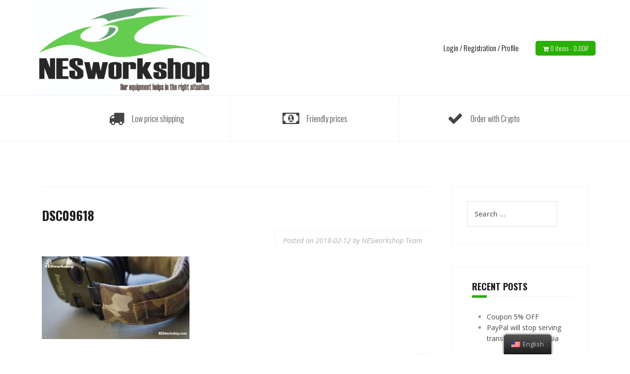

--- FILE ---
content_type: text/html; charset=UTF-8
request_url: http://nesworkshop.com/?attachment_id=2455
body_size: 14055
content:
<!DOCTYPE html>
<html lang="en-US"
	prefix="og: https://ogp.me/ns#" >
<head>
<meta charset="UTF-8">
<meta name="viewport" content="width=device-width, initial-scale=1">
<link rel="profile" href="http://gmpg.org/xfn/11">
<link rel="pingback" href="http://nesworkshop.com/xmlrpc.php">

<title>DSC09618 | NESworkshop</title>

		<!-- All in One SEO 4.1.4.5 -->
		<meta name="robots" content="max-image-preview:large" />
		<meta property="og:locale" content="en_US" />
		<meta property="og:site_name" content="NESworkshop | Our equipment helps you" />
		<meta property="og:type" content="article" />
		<meta property="og:title" content="DSC09618 | NESworkshop" />
		<meta property="article:published_time" content="2018-02-12T01:29:58+00:00" />
		<meta property="article:modified_time" content="2018-02-12T01:29:58+00:00" />
		<meta name="twitter:card" content="summary" />
		<meta name="twitter:domain" content="nesworkshop.com" />
		<meta name="twitter:title" content="DSC09618 | NESworkshop" />
		<meta name="google" content="nositelinkssearchbox" />
		<script type="application/ld+json" class="aioseo-schema">
			{"@context":"https:\/\/schema.org","@graph":[{"@type":"WebSite","@id":"http:\/\/nesworkshop.com\/#website","url":"http:\/\/nesworkshop.com\/","name":"NESworkshop","description":"Our equipment helps you","inLanguage":"en-US","publisher":{"@id":"http:\/\/nesworkshop.com\/#organization"}},{"@type":"Organization","@id":"http:\/\/nesworkshop.com\/#organization","name":"NESworkshop","url":"http:\/\/nesworkshop.com\/"},{"@type":"BreadcrumbList","@id":"http:\/\/nesworkshop.com\/?attachment_id=2455#breadcrumblist","itemListElement":[{"@type":"ListItem","@id":"http:\/\/nesworkshop.com\/#listItem","position":1,"item":{"@type":"WebPage","@id":"http:\/\/nesworkshop.com\/","name":"Home","description":"Our equipment helps you","url":"http:\/\/nesworkshop.com\/"},"nextItem":"http:\/\/nesworkshop.com\/?attachment_id=2455#listItem"},{"@type":"ListItem","@id":"http:\/\/nesworkshop.com\/?attachment_id=2455#listItem","position":2,"item":{"@type":"WebPage","@id":"http:\/\/nesworkshop.com\/?attachment_id=2455","name":"DSC09618","url":"http:\/\/nesworkshop.com\/?attachment_id=2455"},"previousItem":"http:\/\/nesworkshop.com\/#listItem"}]},{"@type":"Person","@id":"http:\/\/nesworkshop.com\/author\/neemanberg\/#author","url":"http:\/\/nesworkshop.com\/author\/neemanberg\/","name":"NESworkshop Team","image":{"@type":"ImageObject","@id":"http:\/\/nesworkshop.com\/?attachment_id=2455#authorImage","url":"http:\/\/2.gravatar.com\/avatar\/8f8a9642033e8c70a7310cc0937eed4a?s=96&d=mm&r=g","width":96,"height":96,"caption":"NESworkshop Team"}},{"@type":"ItemPage","@id":"http:\/\/nesworkshop.com\/?attachment_id=2455#itempage","url":"http:\/\/nesworkshop.com\/?attachment_id=2455","name":"DSC09618 | NESworkshop","inLanguage":"en-US","isPartOf":{"@id":"http:\/\/nesworkshop.com\/#website"},"breadcrumb":{"@id":"http:\/\/nesworkshop.com\/?attachment_id=2455#breadcrumblist"},"author":"http:\/\/nesworkshop.com\/author\/neemanberg\/#author","creator":"http:\/\/nesworkshop.com\/author\/neemanberg\/#author","datePublished":"2018-02-12T01:29:58+10:00","dateModified":"2018-02-12T01:29:58+10:00"}]}
		</script>
		<!-- All in One SEO -->

<script type="text/javascript" >                function apbct_attach_event_handler__backend(elem, event, callback){                    if(typeof window.addEventListener === "function") elem.addEventListener(event, callback);                    else                                              elem.attachEvent(event, callback);                }                apbct_attach_event_handler__backend(window, 'load', function(){                    if (typeof ctSetCookie === "function")                        ctSetCookie('ct_checkjs', '640397419' );                    else                         console.log('APBCT ERROR: apbct-public--functions is not loaded.');                });    </script><link rel="dns-prefetch" href="//connect.facebook.net">
<link rel='dns-prefetch' href='//connect.facebook.net' />
<link rel='dns-prefetch' href='//ajax.googleapis.com' />
<link rel='dns-prefetch' href='//fonts.googleapis.com' />
<link rel='dns-prefetch' href='//s.w.org' />
<link rel="alternate" type="application/rss+xml" title="NESworkshop &raquo; Feed" href="http://nesworkshop.com/feed/" />
<link rel="alternate" type="application/rss+xml" title="NESworkshop &raquo; Comments Feed" href="http://nesworkshop.com/comments/feed/" />
<link rel="alternate" type="text/calendar" title="NESworkshop &raquo; iCal Feed" href="http://nesworkshop.com/events/?ical=1" />
<link rel="alternate" type="application/rss+xml" title="NESworkshop &raquo; DSC09618 Comments Feed" href="http://nesworkshop.com/?attachment_id=2455/feed/" />
		<!-- This site uses the Google Analytics by MonsterInsights plugin v8.1.0 - Using Analytics tracking - https://www.monsterinsights.com/ -->
							<script src="//www.googletagmanager.com/gtag/js?id=UA-71591055-1"  type="text/javascript" data-cfasync="false" async></script>
			<script type="text/javascript" data-cfasync="false">
				var mi_version = '8.1.0';
				var mi_track_user = true;
				var mi_no_track_reason = '';
				
								var disableStrs = [
															'ga-disable-UA-71591055-1',
									];

				/* Function to detect opted out users */
				function __gtagTrackerIsOptedOut() {
					for ( var index = 0; index < disableStrs.length; index++ ) {
						if ( document.cookie.indexOf( disableStrs[ index ] + '=true' ) > -1 ) {
							return true;
						}
					}

					return false;
				}

				/* Disable tracking if the opt-out cookie exists. */
				if ( __gtagTrackerIsOptedOut() ) {
					for ( var index = 0; index < disableStrs.length; index++ ) {
						window[ disableStrs[ index ] ] = true;
					}
				}

				/* Opt-out function */
				function __gtagTrackerOptout() {
					for ( var index = 0; index < disableStrs.length; index++ ) {
						document.cookie = disableStrs[ index ] + '=true; expires=Thu, 31 Dec 2099 23:59:59 UTC; path=/';
						window[ disableStrs[ index ] ] = true;
					}
				}

				if ( 'undefined' === typeof gaOptout ) {
					function gaOptout() {
						__gtagTrackerOptout();
					}
				}
								window.dataLayer = window.dataLayer || [];

				window.MonsterInsightsDualTracker = {
					helpers: {},
					trackers: {},
				};
				if ( mi_track_user ) {
					function __gtagDataLayer() {
						dataLayer.push( arguments );
					}

					function __gtagTracker( type, name, parameters ) {
						if ( type === 'event' ) {
							
															parameters.send_to = monsterinsights_frontend.ua;
								__gtagDataLayer.apply( null, arguments );
													} else {
							__gtagDataLayer.apply( null, arguments );
						}
					}
					__gtagTracker( 'js', new Date() );
					__gtagTracker( 'set', {
						'developer_id.dZGIzZG' : true,
											} );
															__gtagTracker( 'config', 'UA-71591055-1', {"forceSSL":"true"} );
										window.gtag = __gtagTracker;										(
						function () {
							/* https://developers.google.com/analytics/devguides/collection/analyticsjs/ */
							/* ga and __gaTracker compatibility shim. */
							var noopfn = function () {
								return null;
							};
							var newtracker = function () {
								return new Tracker();
							};
							var Tracker = function () {
								return null;
							};
							var p = Tracker.prototype;
							p.get = noopfn;
							p.set = noopfn;
							p.send = function (){
								var args = Array.prototype.slice.call(arguments);
								args.unshift( 'send' );
								__gaTracker.apply(null, args);
							};
							var __gaTracker = function () {
								var len = arguments.length;
								if ( len === 0 ) {
									return;
								}
								var f = arguments[len - 1];
								if ( typeof f !== 'object' || f === null || typeof f.hitCallback !== 'function' ) {
									if ( 'send' === arguments[0] ) {
										var hitConverted, hitObject = false, action;
										if ( 'event' === arguments[1] ) {
											if ( 'undefined' !== typeof arguments[3] ) {
												hitObject = {
													'eventAction': arguments[3],
													'eventCategory': arguments[2],
													'eventLabel': arguments[4],
													'value': arguments[5] ? arguments[5] : 1,
												}
											}
										}
										if ( 'pageview' === arguments[1] ) {
											if ( 'undefined' !== typeof arguments[2] ) {
												hitObject = {
													'eventAction': 'page_view',
													'page_path' : arguments[2],
												}
											}
										}
										if ( typeof arguments[2] === 'object' ) {
											hitObject = arguments[2];
										}
										if ( typeof arguments[5] === 'object' ) {
											Object.assign( hitObject, arguments[5] );
										}
										if ( 'undefined' !== typeof arguments[1].hitType ) {
											hitObject = arguments[1];
											if ( 'pageview' === hitObject.hitType ) {
												hitObject.eventAction = 'page_view';
											}
										}
										if ( hitObject ) {
											action = 'timing' === arguments[1].hitType ? 'timing_complete' : hitObject.eventAction;
											hitConverted = mapArgs( hitObject );
											__gtagTracker( 'event', action, hitConverted );
										}
									}
									return;
								}

								function mapArgs( args ) {
									var arg, hit = {};
									var gaMap = {
										'eventCategory': 'event_category',
										'eventAction': 'event_action',
										'eventLabel': 'event_label',
										'eventValue': 'event_value',
										'nonInteraction': 'non_interaction',
										'timingCategory': 'event_category',
										'timingVar': 'name',
										'timingValue': 'value',
										'timingLabel': 'event_label',
										'page' : 'page_path',
										'location' : 'page_location',
										'title' : 'page_title',
									};
									for ( arg in args ) {
																				if ( ! ( ! args.hasOwnProperty(arg) || ! gaMap.hasOwnProperty(arg) ) ) {
											hit[gaMap[arg]] = args[arg];
										} else {
											hit[arg] = args[arg];
										}
									}
									return hit;
								}

								try {
									f.hitCallback();
								} catch ( ex ) {
								}
							};
							__gaTracker.create = newtracker;
							__gaTracker.getByName = newtracker;
							__gaTracker.getAll = function () {
								return [];
							};
							__gaTracker.remove = noopfn;
							__gaTracker.loaded = true;
							window['__gaTracker'] = __gaTracker;
						}
					)();
									} else {
										console.log( "" );
					( function () {
							function __gtagTracker() {
								return null;
							}
							window['__gtagTracker'] = __gtagTracker;
							window['gtag'] = __gtagTracker;
					} )();
									}
			</script>
				<!-- / Google Analytics by MonsterInsights -->
				<script type="text/javascript">
			window._wpemojiSettings = {"baseUrl":"https:\/\/s.w.org\/images\/core\/emoji\/13.0.0\/72x72\/","ext":".png","svgUrl":"https:\/\/s.w.org\/images\/core\/emoji\/13.0.0\/svg\/","svgExt":".svg","source":{"concatemoji":"http:\/\/nesworkshop.com\/wp-includes\/js\/wp-emoji-release.min.js?ver=5.5.17"}};
			!function(e,a,t){var n,r,o,i=a.createElement("canvas"),p=i.getContext&&i.getContext("2d");function s(e,t){var a=String.fromCharCode;p.clearRect(0,0,i.width,i.height),p.fillText(a.apply(this,e),0,0);e=i.toDataURL();return p.clearRect(0,0,i.width,i.height),p.fillText(a.apply(this,t),0,0),e===i.toDataURL()}function c(e){var t=a.createElement("script");t.src=e,t.defer=t.type="text/javascript",a.getElementsByTagName("head")[0].appendChild(t)}for(o=Array("flag","emoji"),t.supports={everything:!0,everythingExceptFlag:!0},r=0;r<o.length;r++)t.supports[o[r]]=function(e){if(!p||!p.fillText)return!1;switch(p.textBaseline="top",p.font="600 32px Arial",e){case"flag":return s([127987,65039,8205,9895,65039],[127987,65039,8203,9895,65039])?!1:!s([55356,56826,55356,56819],[55356,56826,8203,55356,56819])&&!s([55356,57332,56128,56423,56128,56418,56128,56421,56128,56430,56128,56423,56128,56447],[55356,57332,8203,56128,56423,8203,56128,56418,8203,56128,56421,8203,56128,56430,8203,56128,56423,8203,56128,56447]);case"emoji":return!s([55357,56424,8205,55356,57212],[55357,56424,8203,55356,57212])}return!1}(o[r]),t.supports.everything=t.supports.everything&&t.supports[o[r]],"flag"!==o[r]&&(t.supports.everythingExceptFlag=t.supports.everythingExceptFlag&&t.supports[o[r]]);t.supports.everythingExceptFlag=t.supports.everythingExceptFlag&&!t.supports.flag,t.DOMReady=!1,t.readyCallback=function(){t.DOMReady=!0},t.supports.everything||(n=function(){t.readyCallback()},a.addEventListener?(a.addEventListener("DOMContentLoaded",n,!1),e.addEventListener("load",n,!1)):(e.attachEvent("onload",n),a.attachEvent("onreadystatechange",function(){"complete"===a.readyState&&t.readyCallback()})),(n=t.source||{}).concatemoji?c(n.concatemoji):n.wpemoji&&n.twemoji&&(c(n.twemoji),c(n.wpemoji)))}(window,document,window._wpemojiSettings);
		</script>
		<style type="text/css">
img.wp-smiley,
img.emoji {
	display: inline !important;
	border: none !important;
	box-shadow: none !important;
	height: 1em !important;
	width: 1em !important;
	margin: 0 .07em !important;
	vertical-align: -0.1em !important;
	background: none !important;
	padding: 0 !important;
}
</style>
	
		<style>
		.wc_apbct_email_id {
			display: none !important;
		}
		</style><link rel='stylesheet' id='theshop-bootstrap-css'  href='http://nesworkshop.com/wp-content/themes/theshop/css/bootstrap/bootstrap.min.css?ver=1' type='text/css' media='all' />
<link rel='stylesheet' id='theshop-wc-css-css'  href='http://nesworkshop.com/wp-content/themes/theshop/woocommerce/css/wc.min.css?ver=5.5.17' type='text/css' media='all' />
<link rel='stylesheet' id='wp-block-library-css'  href='http://nesworkshop.com/wp-includes/css/dist/block-library/style.min.css?ver=5.5.17' type='text/css' media='all' />
<link rel='stylesheet' id='wc-block-style-css'  href='http://nesworkshop.com/wp-content/plugins/woocommerce/packages/woocommerce-blocks/build/style.css?ver=2.4.5' type='text/css' media='all' />
<link rel='stylesheet' id='apm-styles-css'  href='http://nesworkshop.com/wp-content/plugins/woocommerce-accepted-payment-methods/assets/css/style.css?ver=5.5.17' type='text/css' media='all' />
<link rel='stylesheet' id='jquery-ui-style-css'  href='//ajax.googleapis.com/ajax/libs/jqueryui/1.9.0/themes/base/jquery-ui.css?ver=5.5.17' type='text/css' media='all' />
<link rel='stylesheet' id='wcj-timepicker-style-css'  href='http://nesworkshop.com/wp-content/plugins/woocommerce-jetpack/includes/lib/timepicker/jquery.timepicker.min.css?ver=5.4.7' type='text/css' media='all' />
<link rel='stylesheet' id='woocommerce-layout-css'  href='http://nesworkshop.com/wp-content/plugins/woocommerce/assets/css/woocommerce-layout.css?ver=3.8.3' type='text/css' media='all' />
<link rel='stylesheet' id='woocommerce-smallscreen-css'  href='http://nesworkshop.com/wp-content/plugins/woocommerce/assets/css/woocommerce-smallscreen.css?ver=3.8.3' type='text/css' media='only screen and (max-width: 768px)' />
<style id='woocommerce-inline-inline-css' type='text/css'>
.woocommerce form .form-row .required { visibility: visible; }
</style>
<link rel='stylesheet' id='wsl-widget-css'  href='http://nesworkshop.com/wp-content/plugins/wordpress-social-login/assets/css/style.css?ver=5.5.17' type='text/css' media='all' />
<link rel='stylesheet' id='trp-floater-language-switcher-style-css'  href='http://nesworkshop.com/wp-content/plugins/translatepress-multilingual/assets/css/trp-floater-language-switcher.css?ver=2.1.2' type='text/css' media='all' />
<link rel='stylesheet' id='trp-language-switcher-style-css'  href='http://nesworkshop.com/wp-content/plugins/translatepress-multilingual/assets/css/trp-language-switcher.css?ver=2.1.2' type='text/css' media='all' />
<link rel='stylesheet' id='theshop-style-css'  href='http://nesworkshop.com/wp-content/themes/theshop/style.css?ver=5.5.17' type='text/css' media='all' />
<style id='theshop-style-inline-css' type='text/css'>
.site-logo { max-height:300px; }
.site-header { padding:0px 0; }
.products-loop { background-color:#ffffff}
.cta-section { background-color:#1e73be}
.cats-loop { background-color:#f7f7f7}
.posts-loop { background-color:#fcfcf4}
.products-loop, .products-loop .section-title, .products-loop h3, .products-loop .woocommerce ul.products li.product .price { color:#000000}
.cta-section { color:#fcfcf4}
.cats-loop, .cats-loop .section-title { color:#000000}
.posts-loop, .posts-loop .section-title, .posts-loop .post-title a { color:#000000}
.woocommerce #respond input#submit,.woocommerce a.button,.woocommerce button.button,.woocommerce input.button, .woocommerce div.product p.price,.woocommerce div.product span.price,.woocommerce .woocommerce-info:before,.woocommerce .woocommerce-message:before,.woocommerce .woocommerce-message:before,.preloader .preloader-inner,.entry-title a:hover,.woocommerce .star-rating span,a, a:hover, .main-navigation a:hover { color:#2aaf05}
.add_to_cart_button::before,.cart-button::before,.woocommerce .widget_price_filter .ui-slider .ui-slider-range,.woocommerce .widget_price_filter .ui-slider .ui-slider-handle,.woocommerce #respond input#submit:hover,.woocommerce a.button:hover,.woocommerce button.button:hover,.woocommerce input.button:hover,.woocommerce span.onsale,.owl-theme .owl-controls .owl-page span,li.nav-cart,.widget-title::after,.post-navigation a,.posts-navigation a,.secondary-navigation li:hover,.secondary-navigation ul ul,button, .button, input[type="button"], input[type="reset"], input[type="submit"] { background-color:#2aaf05}
.woocommerce .woocommerce-info,.woocommerce .woocommerce-message,.woocommerce .woocommerce-error,.woocommerce .woocommerce-info,.woocommerce .woocommerce-message,.main-navigation ul ul { border-top-color:#2aaf05;}
.woocommerce #respond input#submit:hover,.woocommerce a.button:hover,.woocommerce button.button:hover,.woocommerce input.button:hover { border-color:#2aaf05;}
body, .widget a { color:#444444}
.site-header { background-color:#ffffff}
.main-navigation a { color:#000000}
.site-title a, .site-title a:hover { color:#000000}
.site-description { color:#a9a9a9}
h2 { font-size:30px; }

</style>
<link rel='stylesheet' id='theshop-custom-fonts-css'  href='//fonts.googleapis.com/css2?family=Open+Sans%3Aital%2Cwght%400%2C400%3B0%2C600%3B1%2C400%3B1%2C600&#038;family=Oswald%3Awght%40300%3B400%3B700&#038;display=swap&#038;ver=5.5.17' type='text/css' media='all' />
<link rel='stylesheet' id='theshop-fontawesome-css'  href='http://nesworkshop.com/wp-content/themes/theshop/fonts/font-awesome.min.css?ver=5.5.17' type='text/css' media='all' />
<link rel='stylesheet' id='wpb_wmca_accordion_style-css'  href='http://nesworkshop.com/wp-content/plugins/wpb-accordion-menu-or-category/assets/css/wpb_wmca_style.css?ver=1.0' type='text/css' media='all' />
<link rel='stylesheet' id='cart-tab-styles-css'  href='http://nesworkshop.com/wp-content/plugins/woocommerce-cart-tab/includes/../assets/css/style.css?ver=5.5.17' type='text/css' media='all' />
<style id='cart-tab-styles-inline-css' type='text/css'>

			.woocommerce-cart-tab-container {
				background-color: #f8f8f8;
			}

			.woocommerce-cart-tab,
			.woocommerce-cart-tab-container .widget_shopping_cart .widgettitle,
			.woocommerce-cart-tab-container .widget_shopping_cart .buttons {
				background-color: #ffffff;
			}

			.woocommerce-cart-tab,
			.woocommerce-cart-tab:hover {
				color: #ffffff;
			}

			.woocommerce-cart-tab__contents {
				background-color: #68d619;
			}

			.woocommerce-cart-tab__icon-bag {
				fill: #68d619;
			}
</style>
<link rel='stylesheet' id='dropdowncart_stylesheets-css'  href='http://nesworkshop.com/wp-content/plugins/woocommerce-drop-down-cart-widget/widget-flyout-cart-style.css?ver=5.5.17' type='text/css' media='all' />
<link rel='stylesheet' id='wppb_stylesheet-css'  href='http://nesworkshop.com/wp-content/plugins/profile-builder/assets/css/style-front-end.css?ver=3.5.5' type='text/css' media='all' />
<script type='text/javascript' src='http://nesworkshop.com/wp-includes/js/jquery/jquery.js?ver=1.12.4-wp' id='jquery-core-js'></script>
<script type='text/javascript' src='http://nesworkshop.com/wp-content/plugins/woocommerce-drop-down-cart-widget/widget-flyout-cart-script.js?ver=5.5.17' id='dropdown_cart-js'></script>
<script type='text/javascript' id='monsterinsights-frontend-script-js-extra'>
/* <![CDATA[ */
var monsterinsights_frontend = {"js_events_tracking":"true","download_extensions":"doc,pdf,ppt,zip,xls,docx,pptx,xlsx","inbound_paths":"[]","home_url":"http:\/\/nesworkshop.com","hash_tracking":"false","ua":"UA-71591055-1","v4_id":""};
/* ]]> */
</script>
<script type='text/javascript' src='http://nesworkshop.com/wp-content/plugins/google-analytics-for-wordpress/assets/js/frontend-gtag.min.js?ver=8.1.0' id='monsterinsights-frontend-script-js'></script>
<script type='text/javascript' id='ct_public_functions-js-extra'>
/* <![CDATA[ */
var ctPublicFunctions = {"_ajax_nonce":"0ef93118a6","_rest_nonce":"db270179e2","_ajax_url":"\/wp-admin\/admin-ajax.php","_rest_url":"http:\/\/nesworkshop.com\/wp-json\/","data__cookies_type":"native","data__ajax_type":"rest","text__wait_for_decoding":"Wait for decoding..."};
/* ]]> */
</script>
<script type='text/javascript' src='http://nesworkshop.com/wp-content/plugins/cleantalk-spam-protect/js/apbct-public--functions.min.js?ver=5.177' id='ct_public_functions-js'></script>
<script type='text/javascript' id='ct_public-js-extra'>
/* <![CDATA[ */
var ctPublic = {"pixel__setting":"0","pixel__enabled":"","pixel__url":null,"data__email_check_before_post":"1","data__cookies_type":"native","data__visible_fields_required":"1"};
/* ]]> */
</script>
<script type='text/javascript' src='http://nesworkshop.com/wp-content/plugins/cleantalk-spam-protect/js/apbct-public.min.js?ver=5.177' id='ct_public-js'></script>
<script type='text/javascript' src='http://nesworkshop.com/wp-content/plugins/cleantalk-spam-protect/js/cleantalk-modal.min.js?ver=5.177' id='cleantalk-modal-js'></script>
<script type='text/javascript' src='http://nesworkshop.com/wp-content/plugins/translatepress-multilingual/assets/js/trp-frontend-compatibility.js?ver=2.1.2' id='trp-frontend-compatibility-js'></script>
<!--[if lt IE 9]>
<script type='text/javascript' src='http://nesworkshop.com/wp-content/themes/theshop/js/html5shiv.js?ver=5.5.17' id='html5shiv-js'></script>
<![endif]-->
<script type='text/javascript' src='http://nesworkshop.com/wp-content/plugins/woocommerce-cart-tab/includes/../assets/js/cart-tab.min.js?ver=5.5.17' id='cart-tab-script-js'></script>
<link rel="https://api.w.org/" href="http://nesworkshop.com/wp-json/" /><link rel="alternate" type="application/json" href="http://nesworkshop.com/wp-json/wp/v2/media/2455" /><link rel="EditURI" type="application/rsd+xml" title="RSD" href="http://nesworkshop.com/xmlrpc.php?rsd" />
<link rel="wlwmanifest" type="application/wlwmanifest+xml" href="http://nesworkshop.com/wp-includes/wlwmanifest.xml" /> 
<meta name="generator" content="WordPress 5.5.17" />
<meta name="generator" content="WooCommerce 3.8.3" />
<link rel='shortlink' href='http://nesworkshop.com/?p=2455' />
<link rel="alternate" type="application/json+oembed" href="http://nesworkshop.com/wp-json/oembed/1.0/embed?url=http%3A%2F%2Fnesworkshop.com%2F%3Fattachment_id%3D2455" />
<link rel="alternate" type="text/xml+oembed" href="http://nesworkshop.com/wp-json/oembed/1.0/embed?url=http%3A%2F%2Fnesworkshop.com%2F%3Fattachment_id%3D2455&#038;format=xml" />
<link rel="alternate" hreflang="en-US" href="http://nesworkshop.com/?attachment_id=2455"/>
<link rel="alternate" hreflang="en" href="http://nesworkshop.com/?attachment_id=2455"/>
<link rel="alternate" hreflang="ru-RU" href="http://nesworkshop.com/ru/?attachment_id=2455"/>
<link rel="alternate" hreflang="ru" href="http://nesworkshop.com/ru/?attachment_id=2455"/>
<meta name="tec-api-version" content="v1"><meta name="tec-api-origin" content="http://nesworkshop.com"><link rel="https://theeventscalendar.com/" href="http://nesworkshop.com/wp-json/tribe/events/v1/" />	<noscript><style>.woocommerce-product-gallery{ opacity: 1 !important; }</style></noscript>
	<style type="text/css">.recentcomments a{display:inline !important;padding:0 !important;margin:0 !important;}</style><script type="text/javascript" src="http://nesworkshop.com/wp-content/plugins/si-captcha-for-wordpress/captcha/si_captcha.js?ver=1768674195"></script>
<!-- begin SI CAPTCHA Anti-Spam - login/register form style -->
<style type="text/css">
.si_captcha_small { width:175px; height:45px; padding-top:10px; padding-bottom:10px; }
.si_captcha_large { width:250px; height:60px; padding-top:10px; padding-bottom:10px; }
img#si_image_com { border-style:none; margin:0; padding-right:5px; float:left; }
img#si_image_reg { border-style:none; margin:0; padding-right:5px; float:left; }
img#si_image_log { border-style:none; margin:0; padding-right:5px; float:left; }
img#si_image_side_login { border-style:none; margin:0; padding-right:5px; float:left; }
img#si_image_checkout { border-style:none; margin:0; padding-right:5px; float:left; }
img#si_image_jetpack { border-style:none; margin:0; padding-right:5px; float:left; }
img#si_image_bbpress_topic { border-style:none; margin:0; padding-right:5px; float:left; }
.si_captcha_refresh { border-style:none; margin:0; vertical-align:bottom; }
div#si_captcha_input { display:block; padding-top:15px; padding-bottom:5px; }
label#si_captcha_code_label { margin:0; }
input#si_captcha_code_input { width:65px; }
p#si_captcha_code_p { clear: left; padding-top:10px; }
.si-captcha-jetpack-error { color:#DC3232; }
</style>
<!-- end SI CAPTCHA Anti-Spam - login/register form style -->
<meta property="og:site_name" content="NESworkshop">
<meta property="og:type" content="website">
<meta property="og:locale" content="en_US">
<meta property="fb:app_id" content="661364097300473">
<meta property="og:url" content="http://nesworkshop.com/?attachment_id=2455">
<meta property="og:title" content="DSC09618">
<link rel="icon" href="http://nesworkshop.com/wp-content/uploads/2019/02/cropped-NESworkshop-для-сайта-18.02.2019-32x32.gif" sizes="32x32" />
<link rel="icon" href="http://nesworkshop.com/wp-content/uploads/2019/02/cropped-NESworkshop-для-сайта-18.02.2019-192x192.gif" sizes="192x192" />
<link rel="apple-touch-icon" href="http://nesworkshop.com/wp-content/uploads/2019/02/cropped-NESworkshop-для-сайта-18.02.2019-180x180.gif" />
<meta name="msapplication-TileImage" content="http://nesworkshop.com/wp-content/uploads/2019/02/cropped-NESworkshop-для-сайта-18.02.2019-270x270.gif" />
</head>

<body class="attachment attachment-template-default single single-attachment postid-2455 attachmentid-2455 attachment-jpeg theme-theshop woocommerce-no-js translatepress-en_US tribe-no-js">
<div class="preloader">
	<div class="preloader-inner">
				load...	</div>
</div>
<div id="page" class="hfeed site">
	<a class="skip-link screen-reader-text" href="#content">Skip to content</a>

	<header id="masthead" class="site-header clearfix" role="banner">
		<div class="container">
			<div class="site-branding col-md-4">
				<a href="http://nesworkshop.com/" title="NESworkshop"><img class="site-logo" src="http://nesworkshop.com/wp-content/uploads/2019/02/Логотип-NESworkshop-для-сайта-в-топ-18.02.2019.jpg" alt="NESworkshop" /></a>			</div><!-- .site-branding -->

			<nav id="site-navigation" class="main-navigation col-md-8" role="navigation">
				<div class="menu-%d0%b2%d0%b5%d1%80%d1%85%d0%bd%d0%b5%d0%b5-%d0%bf%d1%80%d0%b0%d0%b2%d0%be%d0%b5-container"><ul id="primary-menu" class="menu"><li id="menu-item-296" class="menu-item menu-item-type-post_type menu-item-object-page menu-item-296"><a href="http://nesworkshop.com/my-account/">Login / Registration / Profile</a></li>
<li class="nav-cart"><i class="fa fa-shopping-cart"></i><a class="cart-contents" href="http://nesworkshop.com/cart/" title="View your shopping cart">0 items-<span class="woocommerce-Price-amount amount">0.00<span class="woocommerce-Price-currencySymbol">&#8381;</span></span></a></li></ul></div>			</nav><!-- #site-navigation -->
			<nav class="mobile-nav"></nav>
		</div>
	</header><!-- #masthead -->

		<div class="header-promo">
		<div class="container">
			<div class="promo-box"><i class="fa fa-truck"></i><span>Low price shipping</span></div><div class="promo-box"><i class="fa fa-money"></i><span>Friendly prices</span></div><div class="promo-box"><i class="fa fa-check"></i><span>Order with Crypto</span></div>		</div>
	</div>
	
		
	<div id="content" class="site-content">
		<div class="container content-wrapper">
	
	<div id="primary" class="content-area">
		<main id="main" class="site-main" role="main">

		
			
<article id="post-2455" class="post-2455 attachment type-attachment status-inherit hentry clearfix">

	
	<header class="entry-header">
		<h1 class="entry-title">DSC09618</h1>
				<div class="entry-meta">
			<span class="posted-on">Posted on <a href="http://nesworkshop.com/?attachment_id=2455" rel="bookmark"><time class="entry-date published updated" datetime="2018-02-12T11:29:58+10:00">2018-02-12</time></a></span><span class="byline"> by <span class="author vcard"><a class="url fn n" href="http://nesworkshop.com/author/neemanberg/">NESworkshop Team</a></span></span>		</div><!-- .entry-meta -->
			</header><!-- .entry-header -->

	<div class="entry-content">
		<p class="attachment"><a href='http://nesworkshop.com/wp-content/uploads/2015/12/DSC09618.jpg'><img width="300" height="168" src="http://nesworkshop.com/wp-content/uploads/2015/12/DSC09618-300x168.jpg" class="attachment-medium size-medium" alt="" loading="lazy" srcset="http://nesworkshop.com/wp-content/uploads/2015/12/DSC09618-300x168.jpg 300w, http://nesworkshop.com/wp-content/uploads/2015/12/DSC09618-600x337.jpg 600w, http://nesworkshop.com/wp-content/uploads/2015/12/DSC09618-768x431.jpg 768w, http://nesworkshop.com/wp-content/uploads/2015/12/DSC09618-1024x574.jpg 1024w, http://nesworkshop.com/wp-content/uploads/2015/12/DSC09618-800x449.jpg 800w, http://nesworkshop.com/wp-content/uploads/2015/12/DSC09618.jpg 1280w" sizes="(max-width: 300px) 100vw, 300px" /></a></p>

<div class="fb-social-plugin fb-like" data-ref="below-post" data-href="http://nesworkshop.com/?attachment_id=2455" data-layout="button_count" data-share="true" data-width="1500"></div>
			</div><!-- .entry-content -->

		<footer class="entry-footer">
			</footer><!-- .entry-footer -->
	</article><!-- #post-## -->

			
	<nav class="navigation post-navigation" role="navigation" aria-label="Posts">
		<h2 class="screen-reader-text">Post navigation</h2>
		<div class="nav-links"><div class="nav-previous"><a href="http://nesworkshop.com/product/howard-cover-headband-multicam-leight-impact-sport-or-msa-10-5-nesworkshop/" rel="prev">HOWARD COVER HEADBAND LEIGHT IMPACT SPORT OR MSA 10.5&#8243; NESworkshop</a></div></div>
	</nav>
			
<div id="comments" class="comments-area">

	
	
	
		<div id="respond" class="comment-respond">
		<h3 id="reply-title" class="comment-reply-title">Leave a Reply <small><a rel="nofollow" id="cancel-comment-reply-link" href="/?attachment_id=2455#respond" style="display:none;">Cancel reply</a></small></h3><form action="http://nesworkshop.com/wp-comments-post.php" method="post" id="commentform" class="comment-form" novalidate>
<!--
	wsl_render_auth_widget
	WordPress Social Login 3.0.3.
	http://wordpress.org/plugins/wordpress-social-login/
-->

<style type="text/css">
.wp-social-login-connect-with{}.wp-social-login-provider-list{}.wp-social-login-provider-list a{}.wp-social-login-provider-list img{}.wsl_connect_with_provider{}</style>

<div class="wp-social-login-widget">

	<div class="wp-social-login-connect-with">Connect with:</div>

	<div class="wp-social-login-provider-list">

		<a rel="nofollow" href="http://nesworkshop.com/wp-login.php?action=wordpress_social_authenticate&#038;mode=login&#038;provider=Facebook&#038;redirect_to=http%3A%2F%2Fnesworkshop.com%2F%3Fattachment_id%3D2455" title="Connect with Facebook" class="wp-social-login-provider wp-social-login-provider-facebook" data-provider="Facebook" role="button">
			<img alt="Facebook" src="http://nesworkshop.com/wp-content/plugins/wordpress-social-login/assets/img/32x32/wpzoom/facebook.png" aria-hidden="true" />
		</a>

		<a rel="nofollow" href="http://nesworkshop.com/wp-login.php?action=wordpress_social_authenticate&#038;mode=login&#038;provider=Google&#038;redirect_to=http%3A%2F%2Fnesworkshop.com%2F%3Fattachment_id%3D2455" title="Connect with Google" class="wp-social-login-provider wp-social-login-provider-google" data-provider="Google" role="button">
			<img alt="Google" src="http://nesworkshop.com/wp-content/plugins/wordpress-social-login/assets/img/32x32/wpzoom/google.png" aria-hidden="true" />
		</a>

		<a rel="nofollow" href="http://nesworkshop.com/wp-login.php?action=wordpress_social_authenticate&#038;mode=login&#038;provider=Twitter&#038;redirect_to=http%3A%2F%2Fnesworkshop.com%2F%3Fattachment_id%3D2455" title="Connect with Twitter" class="wp-social-login-provider wp-social-login-provider-twitter" data-provider="Twitter" role="button">
			<img alt="Twitter" src="http://nesworkshop.com/wp-content/plugins/wordpress-social-login/assets/img/32x32/wpzoom/twitter.png" aria-hidden="true" />
		</a>

		<a rel="nofollow" href="http://nesworkshop.com/wp-login.php?action=wordpress_social_authenticate&#038;mode=login&#038;provider=Instagram&#038;redirect_to=http%3A%2F%2Fnesworkshop.com%2F%3Fattachment_id%3D2455" title="Connect with Instagram" class="wp-social-login-provider wp-social-login-provider-instagram" data-provider="Instagram" role="button">
			<img alt="Instagram" src="http://nesworkshop.com/wp-content/plugins/wordpress-social-login/assets/img/32x32/wpzoom/instagram.png" aria-hidden="true" />
		</a>

		<a rel="nofollow" href="http://nesworkshop.com/wp-login.php?action=wordpress_social_authenticate&#038;mode=login&#038;provider=Vkontakte&#038;redirect_to=http%3A%2F%2Fnesworkshop.com%2F%3Fattachment_id%3D2455" title="Connect with ВКонтакте" class="wp-social-login-provider wp-social-login-provider-vkontakte" data-provider="Vkontakte" role="button">
			<img alt="ВКонтакте" src="http://nesworkshop.com/wp-content/plugins/wordpress-social-login/assets/img/32x32/wpzoom/vkontakte.png" aria-hidden="true" />
		</a>

	</div>

	<div class="wp-social-login-widget-clearing"></div>

</div>

<!-- wsl_render_auth_widget -->

<p class="comment-form-comment"><label for="comment">Comment</label> <textarea id="comment" name="comment" cols="45" rows="8" maxlength="65525" required="required"></textarea></p><p class="comment-form-author"><label for="author">Name <span class="required">*</span></label> <input id="author" name="author" type="text" value="" size="30" maxlength="245" required='required' /></p>
<p class="comment-form-email"><label for="email">Email <span class="required">*</span></label> <input id="email" name="email" type="email" value="" size="30" maxlength="100" required='required' /></p>
<p class="comment-form-url"><label for="url">Website</label> <input id="url" name="url" type="url" value="" size="30" maxlength="200" /></p>


<div class="si_captcha_small"><img id="si_image_com" src="http://nesworkshop.com/wp-content/plugins/si-captcha-for-wordpress/captcha/securimage_show.php?si_sm_captcha=1&amp;si_form_id=com&amp;prefix=n4zTnOPA2p6TBUXN" width="132" height="45" alt="CAPTCHA" title="CAPTCHA" />
    <input id="si_code_com" name="si_code_com" type="hidden"  value="n4zTnOPA2p6TBUXN" />
    <div id="si_refresh_com">
<a href="#" rel="nofollow" title="Refresh" onclick="si_captcha_refresh('si_image_com','com','/wp-content/plugins/si-captcha-for-wordpress/captcha','http://nesworkshop.com/wp-content/plugins/si-captcha-for-wordpress/captcha/securimage_show.php?si_sm_captcha=1&amp;si_form_id=com&amp;prefix='); return false;">
      <img class="si_captcha_refresh" src="http://nesworkshop.com/wp-content/plugins/si-captcha-for-wordpress/captcha/images/refresh.png" width="22" height="20" alt="Refresh" onclick="this.blur();" /></a>
  </div>
  </div>

<p id="si_captcha_code_p">
<input id="si_captcha_code" name="si_captcha_code" type="text" />
<label for="si_captcha_code" >CAPTCHA Code</label><span class="required">*</span>
</p>

<p class="form-submit"><input name="submit" type="submit" id="submit" class="submit" value="Post Comment" /> <input type='hidden' name='comment_post_ID' value='2455' id='comment_post_ID' />
<input type='hidden' name='comment_parent' id='comment_parent' value='0' />
</p><input type="hidden" id="ct_checkjs_dc912a253d1e9ba40e2c597ed2376640" name="ct_checkjs" value="0" /></form>	</div><!-- #respond -->
	
</div><!-- #comments -->

		
		</main><!-- #main -->
	</div><!-- #primary -->

	
<div id="secondary" class="widget-area" role="complementary">
	<aside id="woocommerce_widget_cart-3" class="widget woocommerce widget_shopping_cart"><h4 class="widget-title">Корзина</h4><div class="hide_cart_widget_if_empty"><div class="widget_shopping_cart_content"></div></div></aside><aside id="search-2" class="widget widget_search"><form role="search" method="get" class="search-form" action="http://nesworkshop.com/">
				<label>
					<span class="screen-reader-text">Search for:</span>
					<input type="search" class="search-field" placeholder="Search &hellip;" value="" name="s" />
				</label>
				<input type="submit" class="search-submit" value="Search" />
			
    <style>
		#apbct__email_id__search_form {
            display: none !important;
		}
	</style>
<input 
        id="apbct__email_id__search_form" 
        class="apbct__email_id__search_form" 
        autocomplete="off" 
        name="apbct__email_id__search_form"  
        type="text" 
        value="" 
        size="30" 
        maxlength="200" 
    /></form></aside>
		<aside id="recent-posts-4" class="widget widget_recent_entries">
		<h4 class="widget-title">Recent Posts</h4>
		<ul>
											<li>
					<a href="http://nesworkshop.com/2021/02/15/coupon-5-off/">Coupon 5% OFF</a>
									</li>
											<li>
					<a href="http://nesworkshop.com/2020/10/07/paypal-will-stop-serving-transfers-within-russia/">PayPal will stop serving transfers within Russia</a>
									</li>
					</ul>

		</aside><aside id="recent-comments-2" class="widget widget_recent_comments"><h4 class="widget-title">Recent Comments</h4><ul id="recentcomments"><li class="recentcomments"><span class="comment-author-link">NESworkshop Team</span> on <a href="http://nesworkshop.com/product/airframe-helmet-cover-nesworkshop/#comment-64005">AIRFRAME HELMET COVER NESworkshop</a></li></ul></aside><aside id="woocommerce_products-2" class="widget woocommerce widget_products"><h4 class="widget-title">NEW GOODS</h4><ul class="product_list_widget"><li>
	
	<a href="http://nesworkshop.com/product/garmin-foretrex-301-401-multicam-pouch-case-wrist-gps-light-nesworkshop/">
		<img width="600" height="450" src="http://nesworkshop.com/wp-content/uploads/2015/12/DSC08400-600x450.jpg" class="attachment-woocommerce_thumbnail size-woocommerce_thumbnail" alt="" loading="lazy" />		<span class="product-title">GARMIN FORETREX 301-401 POUCH CASE WRIST GPS LIGHT NESworkshop</span>
	</a>

				
	<span class="woocommerce-Price-amount amount">2,523.99<span class="woocommerce-Price-currencySymbol">&#8381;</span></span>
	</li>
<li>
	
	<a href="http://nesworkshop.com/product/night-cap-platform-multicam-for-nvg-nesworkshop/">
		<img width="600" height="450" src="http://nesworkshop.com/wp-content/uploads/2015/12/DSC06366-600x450.jpg" class="attachment-woocommerce_thumbnail size-woocommerce_thumbnail" alt="" loading="lazy" />		<span class="product-title">NIGHT CAP-PLATFORM FOR NVG NESworkshop</span>
	</a>

				
	<span class="woocommerce-Price-amount amount">9,593.99<span class="woocommerce-Price-currencySymbol">&#8381;</span></span> &ndash; <span class="woocommerce-Price-amount amount">9,997.99<span class="woocommerce-Price-currencySymbol">&#8381;</span></span>
	</li>
<li>
	
	<a href="http://nesworkshop.com/product/garmin-foretrex-301-401-multicam-pouch-case-wrist-gps-full-nesworkshop/">
		<img width="600" height="450" src="http://nesworkshop.com/wp-content/uploads/2015/12/DSC08665-600x450.jpg" class="attachment-woocommerce_thumbnail size-woocommerce_thumbnail" alt="" loading="lazy" />		<span class="product-title">GARMIN FORETREX 301-401 POUCH CASE WRIST GPS Full NESworkshop</span>
	</a>

				
	<span class="woocommerce-Price-amount amount">3,028.99<span class="woocommerce-Price-currencySymbol">&#8381;</span></span> &ndash; <span class="woocommerce-Price-amount amount">3,331.99<span class="woocommerce-Price-currencySymbol">&#8381;</span></span>
	</li>
<li>
	
	<a href="http://nesworkshop.com/product/jpc-cpc-lbt-zipper-mod-admin-coyote-brown-pocket-avs-njpc-nespc-nesworkshop/">
		<img width="600" height="450" src="http://nesworkshop.com/wp-content/uploads/2015/12/DSC09642-600x450.jpg" class="attachment-woocommerce_thumbnail size-woocommerce_thumbnail" alt="" loading="lazy" />		<span class="product-title">JPC CPC LBT ZIPPER MOD ADMIN POCKET AVS NJPC NESPC LBT NESworkshop</span>
	</a>

				
	<span class="woocommerce-Price-amount amount">917.15<span class="woocommerce-Price-currencySymbol">&#8381;</span></span> &ndash; <span class="woocommerce-Price-amount amount">2,208.87<span class="woocommerce-Price-currencySymbol">&#8381;</span></span>
	</li>
<li>
	
	<a href="http://nesworkshop.com/product/cat-tourniquet-holder-multicam-trap-on-molle-nesworkshop/">
		<img width="600" height="450" src="http://nesworkshop.com/wp-content/uploads/2015/12/DSC07298-600x450.jpg" class="attachment-woocommerce_thumbnail size-woocommerce_thumbnail" alt="" loading="lazy" />		<span class="product-title">CAT TOURNIQUET HOLDER TRAP ON MOLLE NESworkshop</span>
	</a>

				
	<span class="woocommerce-Price-amount amount">1,008.99<span class="woocommerce-Price-currencySymbol">&#8381;</span></span>
	</li>
</ul></aside></div><!-- #secondary -->

		</div>
	</div><!-- #content -->

			
	
	<div id="sidebar-footer" class="footer-widgets" role="complementary">
		<div class="container">
							<div class="sidebar-column col-md-4">
					<aside id="text-4" class="widget widget_text">			<div class="textwidget">Design by NESworkshop</div>
		</aside>				</div>
											</div>
	</div>
	
	<footer id="colophon" class="site-footer" role="contentinfo">
		<div class="site-info container">
			<a href="https://wordpress.org/">Proudly powered by WordPress</a><span class="sep"> | </span>Theme: <a href="https://athemes.com/theme/theshop" rel="nofollow">TheShop</a> by aThemes.		</div><!-- .site-info -->
	</footer><!-- #colophon -->
</div><!-- #page -->

<script type="text/javascript" >				
                    window.addEventListener('DOMContentLoaded', function () {
                        setTimeout(function(){
                            if( document.querySelectorAll('[name^=ct_checkjs]').length > 0 ) {
                                apbct_public_sendREST(
                                    'js_keys__get',
                                    { callback: apbct_js_keys__set_input_value }
                                )
                            } 
                        },0)					   
                    });								
                </script>
        <div id='fb-root'></div>
          <script>(function(d, s, id) {
            var js, fjs = d.getElementsByTagName(s)[0];
            js = d.createElement(s); js.id = id;
            js.src = 'https://connect.facebook.net/en_US/sdk/xfbml.customerchat.js#xfbml=1&version=v6.0&autoLogAppEvents=1';
            fjs.parentNode.insertBefore(js, fjs);
          }(document, 'script', 'facebook-jssdk'));</script>
          <div class='fb-customerchat'
            attribution='wordpress'
            attribution_version='2.2'
            page_id=1821939581360514
          >
        </div>
                <div id="trp-floater-ls" onclick="" data-no-translation class="trp-language-switcher-container trp-floater-ls-names trp-bottom-right trp-color-dark" >
            <div id="trp-floater-ls-current-language" class="trp-with-flags">
                <a href="#" class="trp-floater-ls-disabled-language trp-ls-disabled-language" onclick="event.preventDefault()">
					<img class="trp-flag-image" src="http://nesworkshop.com/wp-content/plugins/translatepress-multilingual/assets/images/flags/en_US.png" width="18" height="12" alt="en_US" title="English">English				</a>
            </div>
            <div id="trp-floater-ls-language-list" class="trp-with-flags" >
                <div class="trp-language-wrap">                    <a href="http://nesworkshop.com/ru/?attachment_id=2455"
                         title="Russian">
          						  <img class="trp-flag-image" src="http://nesworkshop.com/wp-content/plugins/translatepress-multilingual/assets/images/flags/ru_RU.png" width="18" height="12" alt="ru_RU" title="Russian">Russian					          </a>
                <a href="#" class="trp-floater-ls-disabled-language trp-ls-disabled-language" onclick="event.preventDefault()"><img class="trp-flag-image" src="http://nesworkshop.com/wp-content/plugins/translatepress-multilingual/assets/images/flags/en_US.png" width="18" height="12" alt="en_US" title="English">English</a></div>            </div>
        </div>

    		<script>
		( function ( body ) {
			'use strict';
			body.className = body.className.replace( /\btribe-no-js\b/, 'tribe-js' );
		} )( document.body );
		</script>
		<div class="woocommerce-cart-tab-container woocommerce-cart-tab-container--right">		<div class="woocommerce-cart-tab woocommerce-cart-tab--empty">
			<svg xmlns="http://www.w3.org/2000/svg" viewBox="0 0 86 104.5" class="woocommerce-cart-tab__icon">
<path class="woocommerce-cart-tab__icon-bag" d="M67.2,26.7C64.6,11.5,54.8,0.2,43.1,0.2C31.4,0.2,21.6,11.5,19,26.7H0.1v77.6h86V26.7H67.2z M43.1,4.2
	c9.6,0,17.7,9.6,20,22.6H23C25.4,13.8,33.5,4.2,43.1,4.2z M82.1,100.4h-78V30.7h14.4c-0.1,1.3-0.2,2.6-0.2,3.9c0,1.1,0,2.2,0.1,3.3
	c-0.8,0.6-1.4,1.6-1.4,2.8c0,1.9,1.6,3.5,3.5,3.5s3.5-1.6,3.5-3.5c0-1.2-0.6-2.3-1.6-2.9c-0.1-1-0.1-2-0.1-3.1
	c0-1.3,0.1-2.6,0.2-3.9h41.2c0.1,1.3,0.2,2.6,0.2,3.9c0,1,0,2.1-0.1,3.1c-1,0.6-1.6,1.7-1.6,2.9c0,1.9,1.6,3.5,3.5,3.5
	c1.9,0,3.5-1.6,3.5-3.5c0-1.1-0.5-2.1-1.4-2.8c0.1-1.1,0.1-2.2,0.1-3.3c0-1.3-0.1-2.6-0.2-3.9h14.4V100.4z"/>
</svg>

			<span class="woocommerce-cart-tab__contents">0</span>
			<script type="text/javascript">
			jQuery( '.woocommerce-cart-tab' ).click( function() {
				jQuery( '.woocommerce-cart-tab-container' ).toggleClass( 'woocommerce-cart-tab-container--visible' );
				jQuery( 'body' ).toggleClass( 'woocommerce-cart-tab-is-visible' );
			});
			</script>
		</div>
		<div class="widget woocommerce widget_shopping_cart"><h2 class="widgettitle">Your Cart</h2><div class="widget_shopping_cart_content"></div></div></div><script> /* <![CDATA[ */var tribe_l10n_datatables = {"aria":{"sort_ascending":": activate to sort column ascending","sort_descending":": activate to sort column descending"},"length_menu":"Show _MENU_ entries","empty_table":"No data available in table","info":"Showing _START_ to _END_ of _TOTAL_ entries","info_empty":"Showing 0 to 0 of 0 entries","info_filtered":"(filtered from _MAX_ total entries)","zero_records":"No matching records found","search":"Search:","all_selected_text":"All items on this page were selected. ","select_all_link":"Select all pages","clear_selection":"Clear Selection.","pagination":{"all":"All","next":"Next","previous":"Previous"},"select":{"rows":{"0":"","_":": Selected %d rows","1":": Selected 1 row"}},"datepicker":{"dayNames":["Sunday","Monday","Tuesday","Wednesday","Thursday","Friday","Saturday"],"dayNamesShort":["Sun","Mon","Tue","Wed","Thu","Fri","Sat"],"dayNamesMin":["S","M","T","W","T","F","S"],"monthNames":["January","February","March","April","May","June","July","August","September","October","November","December"],"monthNamesShort":["January","February","March","April","May","June","July","August","September","October","November","December"],"monthNamesMin":["Jan","Feb","Mar","Apr","May","Jun","Jul","Aug","Sep","Oct","Nov","Dec"],"nextText":"Next","prevText":"Prev","currentText":"Today","closeText":"Done","today":"Today","clear":"Clear"}};/* ]]> */ </script>	<script type="text/javascript">
		var c = document.body.className;
		c = c.replace(/woocommerce-no-js/, 'woocommerce-js');
		document.body.className = c;
	</script>
	<script type='text/javascript' src='http://nesworkshop.com/wp-includes/js/jquery/ui/core.min.js?ver=1.11.4' id='jquery-ui-core-js'></script>
<script type='text/javascript' src='http://nesworkshop.com/wp-includes/js/jquery/ui/datepicker.min.js?ver=1.11.4' id='jquery-ui-datepicker-js'></script>
<script type='text/javascript' id='jquery-ui-datepicker-js-after'>
jQuery(document).ready(function(jQuery){jQuery.datepicker.setDefaults({"closeText":"Close","currentText":"Today","monthNames":["January","February","March","April","May","June","July","August","September","October","November","December"],"monthNamesShort":["Jan","Feb","Mar","Apr","May","Jun","Jul","Aug","Sep","Oct","Nov","Dec"],"nextText":"Next","prevText":"Previous","dayNames":["Sunday","Monday","Tuesday","Wednesday","Thursday","Friday","Saturday"],"dayNamesShort":["Sun","Mon","Tue","Wed","Thu","Fri","Sat"],"dayNamesMin":["S","M","T","W","T","F","S"],"dateFormat":"yy-mm-dd","firstDay":1,"isRTL":false});});
</script>
<script type='text/javascript' src='http://nesworkshop.com/wp-content/plugins/woocommerce-jetpack/includes/js/wcj-datepicker.js?ver=5.4.7' id='wcj-datepicker-js'></script>
<script type='text/javascript' src='http://nesworkshop.com/wp-content/plugins/woocommerce-jetpack/includes/js/wcj-weekpicker.js?ver=5.4.7' id='wcj-weekpicker-js'></script>
<script type='text/javascript' src='http://nesworkshop.com/wp-content/plugins/woocommerce-jetpack/includes/lib/timepicker/jquery.timepicker.min.js?ver=5.4.7' id='jquery-ui-timepicker-js'></script>
<script type='text/javascript' src='http://nesworkshop.com/wp-content/plugins/woocommerce-jetpack/includes/js/wcj-timepicker.js?ver=5.4.7' id='wcj-timepicker-js'></script>
<script type='text/javascript' id='wcj-track-users-js-extra'>
/* <![CDATA[ */
var track_users_ajax_object = {"ajax_url":"http:\/\/nesworkshop.com\/wp-admin\/admin-ajax.php","http_referer":"N\/A","user_ip":"3.19.76.178"};
/* ]]> */
</script>
<script type='text/javascript' src='http://nesworkshop.com/wp-content/plugins/woocommerce-jetpack/includes/js/wcj-track-users.js?ver=5.4.7' id='wcj-track-users-js'></script>
<script type='text/javascript' src='http://nesworkshop.com/wp-content/plugins/woocommerce/assets/js/jquery-blockui/jquery.blockUI.min.js?ver=2.70' id='jquery-blockui-js'></script>
<script type='text/javascript' id='wc-add-to-cart-js-extra'>
/* <![CDATA[ */
var wc_add_to_cart_params = {"ajax_url":"\/wp-admin\/admin-ajax.php","wc_ajax_url":"\/?wc-ajax=%%endpoint%%","i18n_view_cart":"\u041f\u0440\u043e\u0441\u043c\u043e\u0442\u0440 \u043a\u043e\u0440\u0437\u0438\u043d\u044b","cart_url":"http:\/\/nesworkshop.com\/cart\/","is_cart":"","cart_redirect_after_add":"no"};
/* ]]> */
</script>
<script type='text/javascript' src='http://nesworkshop.com/wp-content/plugins/woocommerce/assets/js/frontend/add-to-cart.min.js?ver=3.8.3' id='wc-add-to-cart-js'></script>
<script type='text/javascript' src='http://nesworkshop.com/wp-content/plugins/woocommerce/assets/js/js-cookie/js.cookie.min.js?ver=2.1.4' id='js-cookie-js'></script>
<script type='text/javascript' id='woocommerce-js-extra'>
/* <![CDATA[ */
var woocommerce_params = {"ajax_url":"\/wp-admin\/admin-ajax.php","wc_ajax_url":"\/?wc-ajax=%%endpoint%%"};
/* ]]> */
</script>
<script type='text/javascript' src='http://nesworkshop.com/wp-content/plugins/woocommerce/assets/js/frontend/woocommerce.min.js?ver=3.8.3' id='woocommerce-js'></script>
<script type='text/javascript' id='wc-cart-fragments-js-extra'>
/* <![CDATA[ */
var wc_cart_fragments_params = {"ajax_url":"\/wp-admin\/admin-ajax.php","wc_ajax_url":"\/?wc-ajax=%%endpoint%%","cart_hash_key":"wc_cart_hash_a341b5a528420e5c3746efb55d2adb83","fragment_name":"wc_fragments_a341b5a528420e5c3746efb55d2adb83","request_timeout":"5000"};
/* ]]> */
</script>
<script type='text/javascript' src='http://nesworkshop.com/wp-content/plugins/woocommerce/assets/js/frontend/cart-fragments.min.js?ver=3.8.3' id='wc-cart-fragments-js'></script>
<script type='text/javascript' src='http://nesworkshop.com/wp-content/plugins/wpb-accordion-menu-or-category/assets/js/jquery.cookie.js?ver=1.4.1' id='wpb_wmca_jquery_cookie-js'></script>
<script type='text/javascript' src='http://nesworkshop.com/wp-content/plugins/wpb-accordion-menu-or-category/assets/js/jquery.navgoco.min.js?ver=1.0' id='wpb_wmca_accordion_script-js'></script>
<script type='text/javascript' src='http://nesworkshop.com/wp-content/themes/theshop/js/skip-link-focus-fix.js?ver=20130115' id='theshop-skip-link-focus-fix-js'></script>
<script type='text/javascript' src='http://nesworkshop.com/wp-includes/js/comment-reply.min.js?ver=5.5.17' id='comment-reply-js'></script>
<script type='text/javascript' src='http://nesworkshop.com/wp-content/themes/theshop/js/main.min.js?ver=5.5.17' id='theshop-unslider-js'></script>
<script type='text/javascript' src='http://nesworkshop.com/wp-content/themes/theshop/js/scripts.min.js?ver=20171219' id='theshop-scripts-js'></script>
<script type='text/javascript' id='facebook-jssdk-js-extra'>
/* <![CDATA[ */
var FB_WP=FB_WP||{};FB_WP.queue={_methods:[],flushed:false,add:function(fn){FB_WP.queue.flushed?fn():FB_WP.queue._methods.push(fn)},flush:function(){for(var fn;fn=FB_WP.queue._methods.shift();){fn()}FB_WP.queue.flushed=true}};window.fbAsyncInit=function(){FB.init({"xfbml":true,"appId":"661364097300473"});if(FB_WP && FB_WP.queue && FB_WP.queue.flush){FB_WP.queue.flush()}}
/* ]]> */
</script>
<script type="text/javascript">(function(d,s,id){var js,fjs=d.getElementsByTagName(s)[0];if(d.getElementById(id)){return}js=d.createElement(s);js.id=id;js.src="http:\/\/connect.facebook.net\/en_US\/all.js";fjs.parentNode.insertBefore(js,fjs)}(document,"script","facebook-jssdk"));</script>
<script type='text/javascript' src='http://nesworkshop.com/wp-includes/js/wp-embed.min.js?ver=5.5.17' id='wp-embed-js'></script>
<script type='text/javascript' src='http://nesworkshop.com/wp-content/plugins/si-captcha-for-wordpress/captcha/si_captcha.js?ver=1.0' id='si_captcha-js'></script>
<div id="fb-root"></div>
</body>
</html>


--- FILE ---
content_type: application/x-javascript
request_url: http://nesworkshop.com/wp-content/plugins/woocommerce-drop-down-cart-widget/widget-flyout-cart-script.js?ver=5.5.17
body_size: 179
content:
jQuery(document).ready(function(){

    jQuery(".dropdowncartcontents").hide();
	jQuery(".dropdowncarttrigger").show();
	
	jQuery('.dropdowncarttrigger').click(function(e){
		e.preventDefault();
		jQuery(".dropdowncartcontents").slideToggle();
	});

});